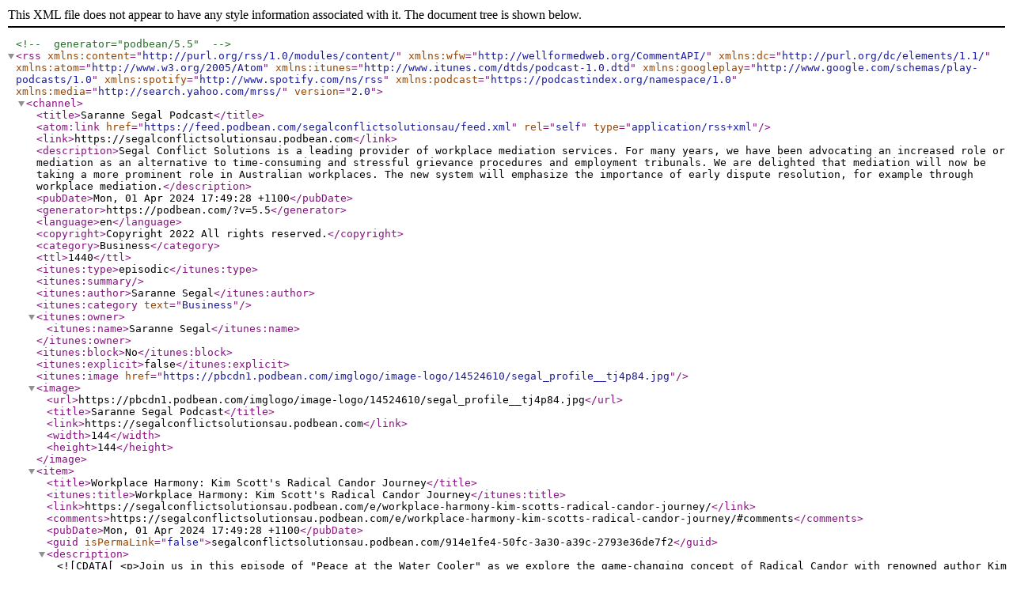

--- FILE ---
content_type: text/xml; charset=UTF-8
request_url: https://feed.podbean.com/segalconflictsolutionsau/feed.xml
body_size: 2949
content:
<?xml version="1.0" encoding="UTF-8"?><!-- generator="podbean/5.5" -->
<rss version="2.0"
     xmlns:content="http://purl.org/rss/1.0/modules/content/"
     xmlns:wfw="http://wellformedweb.org/CommentAPI/"
     xmlns:dc="http://purl.org/dc/elements/1.1/"
     xmlns:atom="http://www.w3.org/2005/Atom"
     xmlns:itunes="http://www.itunes.com/dtds/podcast-1.0.dtd"
     xmlns:googleplay="http://www.google.com/schemas/play-podcasts/1.0"
     xmlns:spotify="http://www.spotify.com/ns/rss"
     xmlns:podcast="https://podcastindex.org/namespace/1.0"
    xmlns:media="http://search.yahoo.com/mrss/">

<channel>
    <title>Saranne Segal Podcast</title>
    <atom:link href="https://feed.podbean.com/segalconflictsolutionsau/feed.xml" rel="self" type="application/rss+xml"/>
    <link>https://segalconflictsolutionsau.podbean.com</link>
    <description>Segal Conflict Solutions is a leading provider of workplace mediation services. For many years, we have been advocating an increased role or mediation as an alternative to time-consuming and stressful grievance procedures and employment tribunals. We are delighted that mediation will now be taking a more prominent role in Australian workplaces. The new system will emphasize the importance of early dispute resolution, for example through workplace mediation.</description>
    <pubDate>Mon, 01 Apr 2024 17:49:28 +1100</pubDate>
    <generator>https://podbean.com/?v=5.5</generator>
    <language>en</language>
        <copyright>Copyright 2022 All rights reserved.</copyright>
    <category>Business</category>
    <ttl>1440</ttl>
    <itunes:type>episodic</itunes:type>
          <itunes:summary></itunes:summary>
        <itunes:author>Saranne Segal</itunes:author>
<itunes:category text="Business" />
    <itunes:owner>
        <itunes:name>Saranne Segal</itunes:name>
            </itunes:owner>
    	<itunes:block>No</itunes:block>
	<itunes:explicit>false</itunes:explicit>
    <itunes:image href="https://pbcdn1.podbean.com/imglogo/image-logo/14524610/segal_profile__tj4p84.jpg" />
    <image>
        <url>https://pbcdn1.podbean.com/imglogo/image-logo/14524610/segal_profile__tj4p84.jpg</url>
        <title>Saranne Segal Podcast</title>
        <link>https://segalconflictsolutionsau.podbean.com</link>
        <width>144</width>
        <height>144</height>
    </image>
    <item>
        <title>Workplace Harmony: Kim Scott's Radical Candor Journey</title>
        <itunes:title>Workplace Harmony: Kim Scott's Radical Candor Journey</itunes:title>
        <link>https://segalconflictsolutionsau.podbean.com/e/workplace-harmony-kim-scotts-radical-candor-journey/</link>
                    <comments>https://segalconflictsolutionsau.podbean.com/e/workplace-harmony-kim-scotts-radical-candor-journey/#comments</comments>        <pubDate>Mon, 01 Apr 2024 17:49:28 +1100</pubDate>
        <guid isPermaLink="false">segalconflictsolutionsau.podbean.com/914e1fe4-50fc-3a30-a39c-2793e36de7f2</guid>
                                    <description><![CDATA[<p>Join us in this episode of "Peace at the Water Cooler" as we explore the game-changing concept of Radical Candor with renowned author Kim Scott. Drawing from her experiences at Google, Apple, and more, Kim shares practical wisdom on leadership, feedback, and creating a healthy workplace culture.</p>
<p>Visit my website to access some free resources that aimed at promoting a healthier and more inclusive work environment. https://segalconflictsolutions.com.au</p>
]]></description>
                                                            <content:encoded><![CDATA[<p>Join us in this episode of "Peace at the Water Cooler" as we explore the game-changing concept of Radical Candor with renowned author Kim Scott. Drawing from her experiences at Google, Apple, and more, Kim shares practical wisdom on leadership, feedback, and creating a healthy workplace culture.</p>
<p>Visit my website to access some free resources that aimed at promoting a healthier and more inclusive work environment. https://segalconflictsolutions.com.au</p>
]]></content:encoded>
                                    
        <enclosure url="https://mcdn.podbean.com/mf/web/snwxhx/Cultivating_Workplace_Harmony_with_Kim_Scott_Lessons_in_Radazkpc.mp3" length="27139556" type="audio/mpeg"/>
        <itunes:summary><![CDATA[Join us in this episode of "Peace at the Water Cooler" as we explore the game-changing concept of Radical Candor with renowned author Kim Scott. Drawing from her experiences at Google, Apple, and more, Kim shares practical wisdom on leadership, feedback, and creating a healthy workplace culture.
Visit my website to access some free resources that aimed at promoting a healthier and more inclusive work environment. https://segalconflictsolutions.com.au]]></itunes:summary>
        <itunes:author>Saranne Segal</itunes:author>
        <itunes:explicit>false</itunes:explicit>
        <itunes:block>No</itunes:block>
        <itunes:duration>2258</itunes:duration>
                <itunes:episode>5</itunes:episode>
        <itunes:episodeType>full</itunes:episodeType>
            </item>
    <item>
        <title>Lengthy Workplace Investigations: The Good, The Bad and The Ugly</title>
        <itunes:title>Lengthy Workplace Investigations: The Good, The Bad and The Ugly</itunes:title>
        <link>https://segalconflictsolutionsau.podbean.com/e/lengthy-workplace-investigations-the-good-the-bad-and-the-ugly/</link>
                    <comments>https://segalconflictsolutionsau.podbean.com/e/lengthy-workplace-investigations-the-good-the-bad-and-the-ugly/#comments</comments>        <pubDate>Tue, 17 Oct 2023 17:57:22 +1100</pubDate>
        <guid isPermaLink="false">segalconflictsolutionsau.podbean.com/adf2526d-4493-3808-989d-d2f44531d428</guid>
                                    <description><![CDATA[<p>Join Saranne Segal, mediator, and Sean Melbourne, employment lawyer, as they discuss workplace investigations in this episode. Explore the pros, cons, optimal timeframes, hidden costs, and solutions for HR professionals.</p>
<p>If you need external investigative assistance for your organisation, please visit <a href='https://segalconflictsolutions.com.au/workplace/investigations/'>segalconflictsolutions.com.au</a></p>
]]></description>
                                                            <content:encoded><![CDATA[<p>Join Saranne Segal, mediator, and Sean Melbourne, employment lawyer, as they discuss workplace investigations in this episode. Explore the pros, cons, optimal timeframes, hidden costs, and solutions for HR professionals.</p>
<p>If you need external investigative assistance for your organisation, please visit <a href='https://segalconflictsolutions.com.au/workplace/investigations/'>segalconflictsolutions.com.au</a></p>
]]></content:encoded>
                                    
        <enclosure url="https://mcdn.podbean.com/mf/web/3ex4xw/Lengthy_Workplace_Investigations_the_good_the_bad_the_ugaokk8.mp3" length="12766967" type="audio/mpeg"/>
        <itunes:summary><![CDATA[Join Saranne Segal, mediator, and Sean Melbourne, employment lawyer, as they discuss workplace investigations in this episode. Explore the pros, cons, optimal timeframes, hidden costs, and solutions for HR professionals.
If you need external investigative assistance for your organisation, please visit segalconflictsolutions.com.au]]></itunes:summary>
        <itunes:author>Saranne Segal</itunes:author>
        <itunes:explicit>false</itunes:explicit>
        <itunes:block>No</itunes:block>
        <itunes:duration>1060</itunes:duration>
                <itunes:episode>4</itunes:episode>
        <itunes:episodeType>full</itunes:episodeType>
        <itunes:image href="https://pbcdn1.podbean.com/imglogo/ep-logo/pbblog14524610/SCS_podcast_sean_v97kiz.png" />    </item>
    <item>
        <title>Harassment and bullying – moving from a HR issue to a health &amp; safety one</title>
        <itunes:title>Harassment and bullying – moving from a HR issue to a health &amp; safety one</itunes:title>
        <link>https://segalconflictsolutionsau.podbean.com/e/harassment-and-bullying-%e2%80%93-moving-from-a-hr-issue-to-a-health-safety-one/</link>
                    <comments>https://segalconflictsolutionsau.podbean.com/e/harassment-and-bullying-%e2%80%93-moving-from-a-hr-issue-to-a-health-safety-one/#comments</comments>        <pubDate>Tue, 27 Sep 2022 19:47:16 +1000</pubDate>
        <guid isPermaLink="false">segalconflictsolutionsau.podbean.com/4a350a84-0d99-3810-adc6-38b13e90b81a</guid>
                                    <description><![CDATA[<p>In this episode, I discuss with Dr Jacinta Buchbach, Head of Respect at Work in leadership development, how society is at a turning point, with employers now obligated to provide psychotically safe workplaces.</p>
]]></description>
                                                            <content:encoded><![CDATA[<p>In this episode, I discuss with Dr Jacinta Buchbach, Head of Respect at Work in leadership development, how society is at a turning point, with employers now obligated to provide psychotically safe workplaces.</p>
]]></content:encoded>
                                    
        <enclosure url="https://mcdn.podbean.com/mf/web/4yiwyi/Harassment_and_bullying_-_moving_from_a_HR_issue_to_a_health6k703.mp3" length="14762527" type="audio/mpeg"/>
        <itunes:summary><![CDATA[In this episode, I discuss with Dr Jacinta Buchbach, Head of Respect at Work in leadership development, how society is at a turning point, with employers now obligated to provide psychotically safe workplaces.]]></itunes:summary>
        <itunes:author>Saranne Segal</itunes:author>
        <itunes:explicit>false</itunes:explicit>
        <itunes:block>No</itunes:block>
        <itunes:duration>1227</itunes:duration>
                <itunes:episode>3</itunes:episode>
        <itunes:episodeType>full</itunes:episodeType>
            </item>
    <item>
        <title>Talking with Brian Hartzer on how to build engagement with your employees</title>
        <itunes:title>Talking with Brian Hartzer on how to build engagement with your employees</itunes:title>
        <link>https://segalconflictsolutionsau.podbean.com/e/talking-with-brian-hartzer-on-how-to-build-engagement-with-your-employees/</link>
                    <comments>https://segalconflictsolutionsau.podbean.com/e/talking-with-brian-hartzer-on-how-to-build-engagement-with-your-employees/#comments</comments>        <pubDate>Tue, 16 Aug 2022 17:33:11 +1000</pubDate>
        <guid isPermaLink="false">segalconflictsolutionsau.podbean.com/bb6cace5-1743-3275-938d-82b3a59a3e86</guid>
                                    <description><![CDATA[<p>Brian Hartzer, former Managing Director and CEO of Westpac, talks about how to build engagement with your employees. He share his insight on creating a culture that supports team collaboration and building relationships with your employees. </p>
<p>Checkout my workplace mediation blog <a href='https://segalconflictsolutions.com.au/workplace/workplace-mediation-blog/'>https://segalconflictsolutions.com.au/workplace/workplace-mediation-blog/</a></p>
]]></description>
                                                            <content:encoded><![CDATA[<p>Brian Hartzer, former Managing Director and CEO of Westpac, talks about how to build engagement with your employees. He share his insight on creating a culture that supports team collaboration and building relationships with your employees. </p>
<p>Checkout my workplace mediation blog <a href='https://segalconflictsolutions.com.au/workplace/workplace-mediation-blog/'>https://segalconflictsolutions.com.au/workplace/workplace-mediation-blog/</a></p>
]]></content:encoded>
                                    
        <enclosure url="https://mcdn.podbean.com/mf/web/xa6jpm/Talking_with_Brian_Hartzer_on_how_to_build_engagement_with_your_employees7c41w.mp3" length="22938444" type="audio/mpeg"/>
        <itunes:summary><![CDATA[Brian Hartzer, former Managing Director and CEO of Westpac, talks about how to build engagement with your employees. He share his insight on creating a culture that supports team collaboration and building relationships with your employees. 
Checkout my workplace mediation blog https://segalconflictsolutions.com.au/workplace/workplace-mediation-blog/]]></itunes:summary>
        <itunes:author>Saranne Segal</itunes:author>
        <itunes:explicit>false</itunes:explicit>
        <itunes:block>No</itunes:block>
        <itunes:duration>1908</itunes:duration>
                <itunes:episode>2</itunes:episode>
        <itunes:episodeType>full</itunes:episodeType>
        <itunes:image href="https://pbcdn1.podbean.com/imglogo/ep-logo/pbblog14524610/Saranne_Segal_Brian_Hartzer_f3ktfn.jpg" />    </item>
    <item>
        <title>How to Deal with Jerks at Work</title>
        <itunes:title>How to Deal with Jerks at Work</itunes:title>
        <link>https://segalconflictsolutionsau.podbean.com/e/how-to-deal-with-jerks-at-work/</link>
                    <comments>https://segalconflictsolutionsau.podbean.com/e/how-to-deal-with-jerks-at-work/#comments</comments>        <pubDate>Tue, 21 Jun 2022 20:33:38 +1000</pubDate>
        <guid isPermaLink="false">segalconflictsolutionsau.podbean.com/dc349611-6ee1-3fd2-b347-64c851d2cea7</guid>
                                    <description><![CDATA[<p>Jerks at work are found in most workplaces and can cause all sorts of problems for the company, such as high staff turnover, absenteeism, conflict, and toxic workplaces.</p>
<p>Saranne talks with Tessa West about jerks at work.Her book has been recommended by the Financial Times and Forbes. Learn more about Saranne Segal and her services at <a href='https://segalconflictsolutions.com.au/'>segalconflictsolutions.com.au</a></p>
]]></description>
                                                            <content:encoded><![CDATA[<p>Jerks at work are found in most workplaces and can cause all sorts of problems for the company, such as high staff turnover, absenteeism, conflict, and toxic workplaces.</p>
<p>Saranne talks with Tessa West about jerks at work.Her book has been recommended by the Financial Times and Forbes. Learn more about Saranne Segal and her services at <a href='https://segalconflictsolutions.com.au/'>segalconflictsolutions.com.au</a></p>
]]></content:encoded>
                                    
        <enclosure url="https://mcdn.podbean.com/mf/web/ksqkn5/How_to_deal_with_jerks_at_work_Audio8hi5a.mp3" length="18838382" type="audio/mpeg"/>
        <itunes:summary><![CDATA[Jerks at work are found in most workplaces and can cause all sorts of problems for the company, such as high staff turnover, absenteeism, conflict, and toxic workplaces.
Saranne talks with Tessa West about jerks at work.Her book has been recommended by the Financial Times and Forbes. Learn more about Saranne Segal and her services at segalconflictsolutions.com.au]]></itunes:summary>
        <itunes:author>segalconflictsolutionsau</itunes:author>
        <itunes:explicit>false</itunes:explicit>
        <itunes:block>No</itunes:block>
        <itunes:duration>1564</itunes:duration>
                <itunes:episode>1</itunes:episode>
        <itunes:episodeType>full</itunes:episodeType>
        <itunes:image href="https://pbcdn1.podbean.com/imglogo/ep-logo/pbblog14524610/Saranne_Segal_Tessa_west_cy3utu.png" />    </item>
</channel>
</rss>
